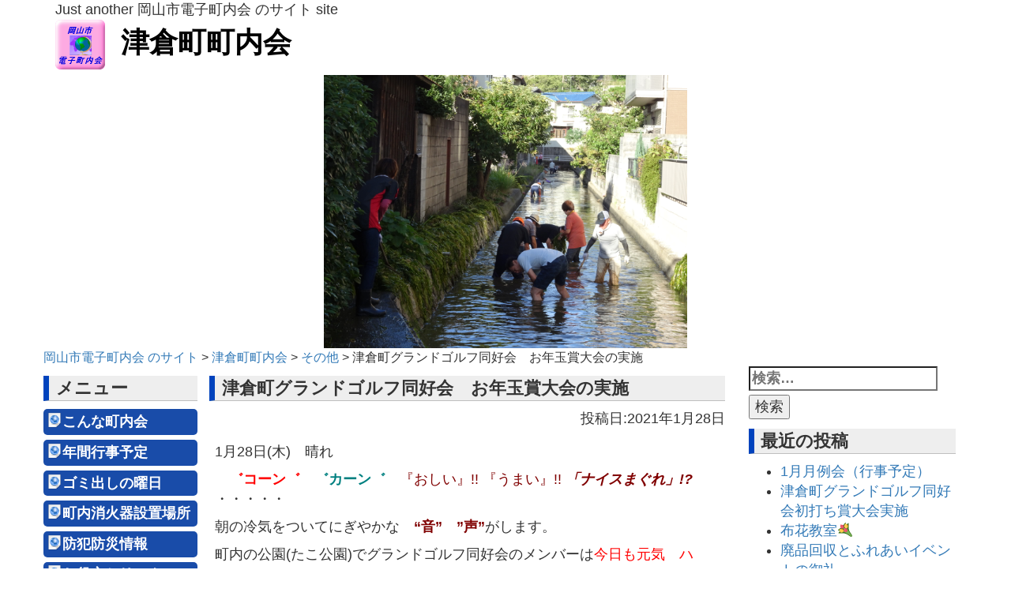

--- FILE ---
content_type: text/html; charset=UTF-8
request_url: https://townweb.e-okayamacity.jp/c-tsukura/2021/01/28/%E6%B4%A5%E5%80%89%E7%94%BA%E3%82%B0%E3%83%A9%E3%83%B3%E3%83%89%E3%82%B4%E3%83%AB%E3%83%95%E5%90%8C%E5%A5%BD%E4%BC%9A%E3%80%80%E3%81%8A%E5%B9%B4%E7%8E%89%E8%B3%9E%E5%A4%A7%E4%BC%9A%E3%81%AE%E5%AE%9F/
body_size: 9822
content:
<!DOCTYPE html>
<html lang="ja">
  <head>
    <meta charset="UTF-8">
    <meta http-equiv="X-UA-Compatible" content="IE=edge">
    <meta name="viewport" content="width=device-width, initial-scale=1">
    <!-- The above 3 meta tags *must* come first in the head; any other head content must come *after* these tags -->
    <meta name="description" content="Just another 岡山市電子町内会 のサイト site">
    <title>津倉町グランドゴルフ同好会　お年玉賞大会の実施 | 津倉町町内会</title>

    <!-- HTML5 shim and Respond.js for IE8 support of HTML5 elements and media queries -->
    <!-- WARNING: Respond.js doesn't work if you view the page via file:// -->
    <!--[if lt IE 9]>
      <script src="https://oss.maxcdn.com/html5shiv/3.7.2/html5shiv.min.js"></script>
      <script src="https://oss.maxcdn.com/respond/1.4.2/respond.min.js"></script>
    <![endif]-->
    <meta name='robots' content='max-image-preview:large' />
<link rel='dns-prefetch' href='//s.w.org' />
<link rel="alternate" type="application/rss+xml" title="津倉町町内会 &raquo; フィード" href="https://townweb.e-okayamacity.jp/c-tsukura/feed/" />
<link rel="alternate" type="application/rss+xml" title="津倉町町内会 &raquo; 津倉町グランドゴルフ同好会　お年玉賞大会の実施 のコメントのフィード" href="https://townweb.e-okayamacity.jp/c-tsukura/2021/01/28/%e6%b4%a5%e5%80%89%e7%94%ba%e3%82%b0%e3%83%a9%e3%83%b3%e3%83%89%e3%82%b4%e3%83%ab%e3%83%95%e5%90%8c%e5%a5%bd%e4%bc%9a%e3%80%80%e3%81%8a%e5%b9%b4%e7%8e%89%e8%b3%9e%e5%a4%a7%e4%bc%9a%e3%81%ae%e5%ae%9f/feed/" />
		<script type="text/javascript">
			window._wpemojiSettings = {"baseUrl":"https:\/\/s.w.org\/images\/core\/emoji\/13.0.1\/72x72\/","ext":".png","svgUrl":"https:\/\/s.w.org\/images\/core\/emoji\/13.0.1\/svg\/","svgExt":".svg","source":{"concatemoji":"https:\/\/townweb.e-okayamacity.jp\/c-tsukura\/wp-includes\/js\/wp-emoji-release.min.js?ver=5.7.11"}};
			!function(e,a,t){var n,r,o,i=a.createElement("canvas"),p=i.getContext&&i.getContext("2d");function s(e,t){var a=String.fromCharCode;p.clearRect(0,0,i.width,i.height),p.fillText(a.apply(this,e),0,0);e=i.toDataURL();return p.clearRect(0,0,i.width,i.height),p.fillText(a.apply(this,t),0,0),e===i.toDataURL()}function c(e){var t=a.createElement("script");t.src=e,t.defer=t.type="text/javascript",a.getElementsByTagName("head")[0].appendChild(t)}for(o=Array("flag","emoji"),t.supports={everything:!0,everythingExceptFlag:!0},r=0;r<o.length;r++)t.supports[o[r]]=function(e){if(!p||!p.fillText)return!1;switch(p.textBaseline="top",p.font="600 32px Arial",e){case"flag":return s([127987,65039,8205,9895,65039],[127987,65039,8203,9895,65039])?!1:!s([55356,56826,55356,56819],[55356,56826,8203,55356,56819])&&!s([55356,57332,56128,56423,56128,56418,56128,56421,56128,56430,56128,56423,56128,56447],[55356,57332,8203,56128,56423,8203,56128,56418,8203,56128,56421,8203,56128,56430,8203,56128,56423,8203,56128,56447]);case"emoji":return!s([55357,56424,8205,55356,57212],[55357,56424,8203,55356,57212])}return!1}(o[r]),t.supports.everything=t.supports.everything&&t.supports[o[r]],"flag"!==o[r]&&(t.supports.everythingExceptFlag=t.supports.everythingExceptFlag&&t.supports[o[r]]);t.supports.everythingExceptFlag=t.supports.everythingExceptFlag&&!t.supports.flag,t.DOMReady=!1,t.readyCallback=function(){t.DOMReady=!0},t.supports.everything||(n=function(){t.readyCallback()},a.addEventListener?(a.addEventListener("DOMContentLoaded",n,!1),e.addEventListener("load",n,!1)):(e.attachEvent("onload",n),a.attachEvent("onreadystatechange",function(){"complete"===a.readyState&&t.readyCallback()})),(n=t.source||{}).concatemoji?c(n.concatemoji):n.wpemoji&&n.twemoji&&(c(n.twemoji),c(n.wpemoji)))}(window,document,window._wpemojiSettings);
		</script>
		<style type="text/css">
img.wp-smiley,
img.emoji {
	display: inline !important;
	border: none !important;
	box-shadow: none !important;
	height: 1em !important;
	width: 1em !important;
	margin: 0 .07em !important;
	vertical-align: -0.1em !important;
	background: none !important;
	padding: 0 !important;
}
</style>
	<link rel='stylesheet' id='wp-block-library-css'  href='https://townweb.e-okayamacity.jp/c-tsukura/wp-includes/css/dist/block-library/style.min.css?ver=5.7.11' type='text/css' media='all' />
<link rel='stylesheet' id='wp-block-library-theme-css'  href='https://townweb.e-okayamacity.jp/c-tsukura/wp-includes/css/dist/block-library/theme.min.css?ver=5.7.11' type='text/css' media='all' />
<link rel='stylesheet' id='ftdc-sidebar2-css-css'  href='https://townweb.e-okayamacity.jp/c-tsukura/wp-content/plugins/ft-gtdc2-expire/ft-dchounai2g.css?ver=5.7.11' type='text/css' media='all' />
<link rel='stylesheet' id='ftdc-sidebar3-css-css'  href='https://townweb.e-okayamacity.jp/c-tsukura/wp-content/plugins/ft-gtdc3-notify/ft-dchounai3g.css?ver=5.7.11' type='text/css' media='all' />
<link rel='stylesheet' id='mainstyle-css'  href='https://townweb.e-okayamacity.jp/c-tsukura/wp-content/themes/d-chounai_1/style.css?ver=5.7.11' type='text/css' media='all' />
<script type='text/javascript' src='https://townweb.e-okayamacity.jp/c-tsukura/wp-includes/js/jquery/jquery.min.js?ver=3.5.1' id='jquery-core-js'></script>
<script type='text/javascript' src='https://townweb.e-okayamacity.jp/c-tsukura/wp-includes/js/jquery/jquery-migrate.min.js?ver=3.3.2' id='jquery-migrate-js'></script>
<link rel="https://api.w.org/" href="https://townweb.e-okayamacity.jp/c-tsukura/wp-json/" /><link rel="alternate" type="application/json" href="https://townweb.e-okayamacity.jp/c-tsukura/wp-json/wp/v2/posts/3868" /><link rel="wlwmanifest" type="application/wlwmanifest+xml" href="https://townweb.e-okayamacity.jp/c-tsukura/wp-includes/wlwmanifest.xml" /> 
<link rel="canonical" href="https://townweb.e-okayamacity.jp/c-tsukura/2021/01/28/%e6%b4%a5%e5%80%89%e7%94%ba%e3%82%b0%e3%83%a9%e3%83%b3%e3%83%89%e3%82%b4%e3%83%ab%e3%83%95%e5%90%8c%e5%a5%bd%e4%bc%9a%e3%80%80%e3%81%8a%e5%b9%b4%e7%8e%89%e8%b3%9e%e5%a4%a7%e4%bc%9a%e3%81%ae%e5%ae%9f/" />
<link rel='shortlink' href='https://townweb.e-okayamacity.jp/c-tsukura/?p=3868' />
<link rel="alternate" type="application/json+oembed" href="https://townweb.e-okayamacity.jp/c-tsukura/wp-json/oembed/1.0/embed?url=https%3A%2F%2Ftownweb.e-okayamacity.jp%2Fc-tsukura%2F2021%2F01%2F28%2F%25e6%25b4%25a5%25e5%2580%2589%25e7%2594%25ba%25e3%2582%25b0%25e3%2583%25a9%25e3%2583%25b3%25e3%2583%2589%25e3%2582%25b4%25e3%2583%25ab%25e3%2583%2595%25e5%2590%258c%25e5%25a5%25bd%25e4%25bc%259a%25e3%2580%2580%25e3%2581%258a%25e5%25b9%25b4%25e7%258e%2589%25e8%25b3%259e%25e5%25a4%25a7%25e4%25bc%259a%25e3%2581%25ae%25e5%25ae%259f%2F" />
<link rel="alternate" type="text/xml+oembed" href="https://townweb.e-okayamacity.jp/c-tsukura/wp-json/oembed/1.0/embed?url=https%3A%2F%2Ftownweb.e-okayamacity.jp%2Fc-tsukura%2F2021%2F01%2F28%2F%25e6%25b4%25a5%25e5%2580%2589%25e7%2594%25ba%25e3%2582%25b0%25e3%2583%25a9%25e3%2583%25b3%25e3%2583%2589%25e3%2582%25b4%25e3%2583%25ab%25e3%2583%2595%25e5%2590%258c%25e5%25a5%25bd%25e4%25bc%259a%25e3%2580%2580%25e3%2581%258a%25e5%25b9%25b4%25e7%258e%2589%25e8%25b3%259e%25e5%25a4%25a7%25e4%25bc%259a%25e3%2581%25ae%25e5%25ae%259f%2F&#038;format=xml" />
<meta property="og:title" content="津倉町グランドゴルフ同好会　お年玉賞大会の実施">
<meta property="og:type" content="article">
<meta property="og:url" content="
https://townweb.e-okayamacity.jp/c-tsukura/2021/01/28/%e6%b4%a5%e5%80%89%e7%94%ba%e3%82%b0%e3%83%a9%e3%83%b3%e3%83%89%e3%82%b4%e3%83%ab%e3%83%95%e5%90%8c%e5%a5%bd%e4%bc%9a%e3%80%80%e3%81%8a%e5%b9%b4%e7%8e%89%e8%b3%9e%e5%a4%a7%e4%bc%9a%e3%81%ae%e5%ae%9f/">
<meta property="og:description" content="1月28日(木)　晴れ 　゛コーン゛　゛カーン゛　『おしい』!! 『うまい』!! 「ナイスまぐれ」!? ・・・・・ 朝の冷気をついてにぎやかな　&#8220;音&#8221;　&#8221;声&#8221;がします。 町 [&hellip;]"><meta property="og:image" content="https://townweb.e-okayamacity.jp/c-tsukura/wp-content/themes/d-chounai_2/img/denshichounaikai.PNG"><style type="text/css">
.bxslider img { width: 36%!important; display: block; margin: 0 auto;}</style>
	  </head>
  <body class="post-template-default single single-post postid-3868 single-format-standard wp-embed-responsive">
          <header id="header">
        <div class="container">
        <p class="header_text">
          Just another 岡山市電子町内会 のサイト site        </p>
       </div>
        <div id="titleArea" class="hidden-xs">
          <div class="container">
            <div class="row">
              <h1 class="site-title col-sm-12"><a href="https://townweb.e-okayamacity.jp/c-tsukura/"><img src="https://townweb.e-okayamacity.jp/c-tsukura/wp-content/themes/d-chounai_2/img/d_logo.png" alt="岡山市電子町内会">津倉町町内会</a></h1>
            </div>
          </div>
        </div>
        <div class="container">
          <nav class="mnav navbar navbar-default navbar-fixed-top visible-xs">
            <!-- Brand and toggle get grouped for better mobile display -->
            <div class="navbar-header">
              <button id="menuBtn1" type="button" class="navbar-toggle">
                メニュー
              </button>
              <h1><a class="navbar-brand" href="https://townweb.e-okayamacity.jp/c-tsukura/">津倉町町内会</a></h1>
            </div>

            <div id="mMenu" class="collapse navbar-collapse">
              <ul id="menu-%e6%b4%a5%e5%80%89%e7%94%ba%e9%9b%bb%e5%ad%90%e7%94%ba%e5%86%85%e4%bc%9a%e3%83%a1%e3%82%a4%e3%83%b3%e3%83%a1%e3%83%8b%e3%83%a5%e3%83%bc" class="menu"><li id="menu-item-33" class="menu-item menu-item-type-post_type menu-item-object-page menu-item-33"><a href="https://townweb.e-okayamacity.jp/c-tsukura/%e3%81%93%e3%82%93%e3%81%aa%e7%94%ba%e5%86%85%e4%bc%9a/">こんな町内会</a></li>
<li id="menu-item-5075" class="menu-item menu-item-type-post_type menu-item-object-page menu-item-5075"><a href="https://townweb.e-okayamacity.jp/c-tsukura/2023%e5%b9%b4%e5%ba%a6%e3%80%80%e6%b4%a5%e5%80%89%e7%94%ba/">年間行事予定</a></li>
<li id="menu-item-7041" class="menu-item menu-item-type-post_type menu-item-object-page menu-item-7041"><a href="https://townweb.e-okayamacity.jp/c-tsukura/%e3%82%b4%e3%83%9f%e5%87%ba%e3%81%97%e3%81%ae%e6%9b%9c%e6%97%a5/">ゴミ出しの曜日</a></li>
<li id="menu-item-6830" class="menu-item menu-item-type-post_type menu-item-object-page menu-item-6830"><a href="https://townweb.e-okayamacity.jp/c-tsukura/%e7%94%ba%e5%86%85%e6%b6%88%e7%81%ab%e5%99%a8%e8%a8%ad%e7%bd%ae%e5%a0%b4%e6%89%80/">町内消火器設置場所</a></li>
<li id="menu-item-152" class="menu-item menu-item-type-post_type menu-item-object-page menu-item-152"><a href="https://townweb.e-okayamacity.jp/c-tsukura/%e9%98%b2%e7%8a%af%e9%98%b2%e7%81%bd%e6%83%85%e5%a0%b1/">防犯防災情報</a></li>
<li id="menu-item-154" class="menu-item menu-item-type-post_type menu-item-object-page menu-item-154"><a href="https://townweb.e-okayamacity.jp/c-tsukura/%e3%81%8a%e5%bd%b9%e7%ab%8b%e3%81%a1%e3%83%aa%e3%83%b3%e3%82%af/">お役立ちリンク</a></li>
<li id="menu-item-7385" class="menu-item menu-item-type-post_type menu-item-object-page menu-item-has-children menu-item-7385"><a href="https://townweb.e-okayamacity.jp/c-tsukura/%e6%b4%a5%e5%80%89%e7%94%ba%e5%a4%89%e9%81%b7%e5%8f%b2%ef%bc%88%e5%b9%b3%e6%88%9025%e5%b9%b4%e4%bd%9c%e6%88%90%ef%bc%89/">津倉町変遷史</a>
<ul class="sub-menu">
	<li id="menu-item-153" class="menu-item menu-item-type-post_type menu-item-object-page menu-item-153"><a href="https://townweb.e-okayamacity.jp/c-tsukura/%e9%98%b2%e7%8a%af%e9%98%b2%e7%81%bd%e6%83%85%e5%a0%b1/%e7%94%ba%e5%86%85%e3%83%9e%e3%83%83%e3%83%97/">津倉町内マップ</a></li>
	<li id="menu-item-155" class="menu-item menu-item-type-post_type menu-item-object-page menu-item-has-children menu-item-155"><a href="https://townweb.e-okayamacity.jp/c-tsukura/%e3%82%a4%e3%83%99%e3%83%b3%e3%83%88%e6%b4%bb%e5%8b%95/">イベント活動</a>
	<ul class="sub-menu">
		<li id="menu-item-34" class="menu-item menu-item-type-post_type menu-item-object-page menu-item-34"><a href="https://townweb.e-okayamacity.jp/c-tsukura/%e3%81%93%e3%82%93%e3%81%aa%e7%94%ba%e5%86%85%e4%bc%9a/%e5%8f%a4%e6%96%87%e6%9b%b8%e3%81%ab%e8%a6%8b%e3%81%88%e3%82%8b%e3%80%8c%e6%b4%a5%e5%80%89%e7%94%ba%e3%80%8d%e3%81%ae%e5%a7%bf/">古文書に見える「津倉町」の姿</a></li>
		<li id="menu-item-162" class="menu-item menu-item-type-post_type menu-item-object-page menu-item-162"><a href="https://townweb.e-okayamacity.jp/c-tsukura/%e3%82%a4%e3%83%99%e3%83%b3%e3%83%88%e6%b4%bb%e5%8b%95/%e7%b7%8f%e5%8b%99%e9%83%a8/">総務部</a></li>
		<li id="menu-item-160" class="menu-item menu-item-type-post_type menu-item-object-page menu-item-160"><a href="https://townweb.e-okayamacity.jp/c-tsukura/%e3%82%a4%e3%83%99%e3%83%b3%e3%83%88%e6%b4%bb%e5%8b%95/%e6%96%87%e5%8c%96%e9%83%a8/">文化部　秋祭りの模様 その2</a></li>
		<li id="menu-item-158" class="menu-item menu-item-type-post_type menu-item-object-page menu-item-158"><a href="https://townweb.e-okayamacity.jp/c-tsukura/%e3%82%a4%e3%83%99%e3%83%b3%e3%83%88%e6%b4%bb%e5%8b%95/%e4%bd%93%e8%82%b2%e9%83%a8/">体育部</a></li>
		<li id="menu-item-167" class="menu-item menu-item-type-post_type menu-item-object-page menu-item-167"><a href="https://townweb.e-okayamacity.jp/c-tsukura/%e3%82%a4%e3%83%99%e3%83%b3%e3%83%88%e6%b4%bb%e5%8b%95/%e9%9d%92%e5%b0%91%e5%b9%b4%e9%83%a8/">青少年部</a></li>
		<li id="menu-item-161" class="menu-item menu-item-type-post_type menu-item-object-page menu-item-161"><a href="https://townweb.e-okayamacity.jp/c-tsukura/%e3%82%a4%e3%83%99%e3%83%b3%e3%83%88%e6%b4%bb%e5%8b%95/%e7%a6%8f%e7%a5%89%e9%83%a8/">福祉部</a></li>
		<li id="menu-item-165" class="menu-item menu-item-type-post_type menu-item-object-page menu-item-165"><a href="https://townweb.e-okayamacity.jp/c-tsukura/%e3%82%a4%e3%83%99%e3%83%b3%e3%83%88%e6%b4%bb%e5%8b%95/%e9%98%b2%e7%8a%af%e9%83%a8/">防犯部</a></li>
		<li id="menu-item-163" class="menu-item menu-item-type-post_type menu-item-object-page menu-item-163"><a href="https://townweb.e-okayamacity.jp/c-tsukura/%e3%82%a4%e3%83%99%e3%83%b3%e3%83%88%e6%b4%bb%e5%8b%95/%e8%a1%9b%e7%94%9f%e9%83%a8/">衛生部</a></li>
		<li id="menu-item-166" class="menu-item menu-item-type-post_type menu-item-object-page menu-item-166"><a href="https://townweb.e-okayamacity.jp/c-tsukura/%e3%82%a4%e3%83%99%e3%83%b3%e3%83%88%e6%b4%bb%e5%8b%95/%e9%9b%bb%e5%ad%90%e6%83%85%e5%a0%b1%e9%83%a8/">電子情報部</a></li>
		<li id="menu-item-159" class="menu-item menu-item-type-post_type menu-item-object-page menu-item-159"><a href="https://townweb.e-okayamacity.jp/c-tsukura/%e3%82%a4%e3%83%99%e3%83%b3%e3%83%88%e6%b4%bb%e5%8b%95/%e5%ad%90%e3%81%a9%e3%82%82%e4%bc%9a/">子ども会</a></li>
		<li id="menu-item-164" class="menu-item menu-item-type-post_type menu-item-object-page menu-item-164"><a href="https://townweb.e-okayamacity.jp/c-tsukura/%e3%82%a4%e3%83%99%e3%83%b3%e3%83%88%e6%b4%bb%e5%8b%95/%e9%95%b7%e5%af%bf%e4%bc%9a/">長寿会</a></li>
		<li id="menu-item-157" class="menu-item menu-item-type-post_type menu-item-object-page menu-item-157"><a href="https://townweb.e-okayamacity.jp/c-tsukura/%e3%82%a4%e3%83%99%e3%83%b3%e3%83%88%e6%b4%bb%e5%8b%95/%e5%ad%90%e4%be%9b%e4%bc%9a/">わいわいESD</a></li>
		<li id="menu-item-156" class="menu-item menu-item-type-post_type menu-item-object-page menu-item-156"><a href="https://townweb.e-okayamacity.jp/c-tsukura/%e3%82%a4%e3%83%99%e3%83%b3%e3%83%88%e6%b4%bb%e5%8b%95/%e3%82%b0%e3%83%a9%e3%82%a6%e3%83%b3%e3%83%89%e3%82%b4%e3%83%ab%e3%83%95/">グラウンドゴルフ</a></li>
		<li id="menu-item-176" class="menu-item menu-item-type-post_type menu-item-object-page menu-item-has-children menu-item-176"><a href="https://townweb.e-okayamacity.jp/c-tsukura/%e3%82%ae%e3%83%a3%e3%83%a9%e3%83%aa%e3%83%bc/">ギャラリー</a>
		<ul class="sub-menu">
			<li id="menu-item-219" class="menu-item menu-item-type-custom menu-item-object-custom menu-item-219"><a href="https://townweb.e-okayamacity.jp/c-tsukura/2017/01/08/%e4%bb%8a%e9%80%b1%e3%81%ae%e3%81%a4%e3%81%90%e3%82%89%e3%81%ae%e9%a1%94/">今週の「つぐらの顔」</a></li>
			<li id="menu-item-177" class="menu-item menu-item-type-post_type menu-item-object-page menu-item-177"><a href="https://townweb.e-okayamacity.jp/c-tsukura/%e3%82%ae%e3%83%a3%e3%83%a9%e3%83%aa%e3%83%bc/%e6%95%a3%e6%ad%a9%e9%81%93/">散歩道</a></li>
		</ul>
</li>
	</ul>
</li>
</ul>
</li>
<li id="menu-item-7688" class="menu-item menu-item-type-post_type menu-item-object-page menu-item-7688"><a href="https://townweb.e-okayamacity.jp/c-tsukura/%e9%9d%92%e5%b0%91%e5%b9%b4%e9%83%a8%e7%ab%8b%e3%81%a1%e4%b8%8a%e3%81%92%e5%a7%94%e5%93%a1%e4%bc%9a/">青少年部立ち上げ委員会</a></li>
</ul>            </div><!-- /.navbar-collapse -->
        </nav>
      </div>
      <div id="header-img">
        <div id="slide" class="col-xs-12">
            <ul class="bxslider"><li><img src="https://townweb.e-okayamacity.jp/c-tsukura/wp-content/uploads/sites/66/2018/10/DSC02428.jpg" alt="" /></li><li><img src="https://townweb.e-okayamacity.jp/c-tsukura/wp-content/uploads/sites/66/2018/10/DSCF2718-1.jpg" alt="" /></li><li><img src="https://townweb.e-okayamacity.jp/c-tsukura/wp-content/uploads/sites/66/2019/03/P1030875.jpg" alt="" /></li><li><img src="https://townweb.e-okayamacity.jp/c-tsukura/wp-content/uploads/sites/66/2019/05/P1030950.jpg" alt="" /></li><li><img src="https://townweb.e-okayamacity.jp/c-tsukura/wp-content/uploads/sites/66/2019/06/DSC_0021.jpg" alt="" /></li><li><img src="https://townweb.e-okayamacity.jp/c-tsukura/wp-content/uploads/sites/66/2019/09/DSCF3833-2.jpg" alt="" /></li><li><img src="https://townweb.e-okayamacity.jp/c-tsukura/wp-content/uploads/sites/66/2019/11/b92fe4b02e522c79c8c155d5792b9c61.jpg" alt="" /></li><li><img src="https://townweb.e-okayamacity.jp/c-tsukura/wp-content/uploads/sites/66/2020/01/a9e6977e81b3ddbf32a836086ac9c24d-scaled.jpg" alt="" /></li><li><img src="https://townweb.e-okayamacity.jp/c-tsukura/wp-content/uploads/sites/66/2020/04/56887621e4ac4b64b10d8dd49d69423f.jpg" alt="" /></li><li><img src="https://townweb.e-okayamacity.jp/c-tsukura/wp-content/uploads/sites/66/2020/07/7-12-2.jpg" alt="" /></li><li><img src="https://townweb.e-okayamacity.jp/c-tsukura/wp-content/uploads/sites/66/2020/08/7-7-scaled.jpg" alt="" /></li><li><img src="https://townweb.e-okayamacity.jp/c-tsukura/wp-content/uploads/sites/66/2021/07/7-7-scaled.jpg" alt="" /></li><li><img src="https://townweb.e-okayamacity.jp/c-tsukura/wp-content/uploads/sites/66/2021/11/w1000-2-scaled.jpg" alt="" /></li><li><img src="https://townweb.e-okayamacity.jp/c-tsukura/wp-content/uploads/sites/66/2023/08/8-6.jpg" alt="" /></li><li><img src="https://townweb.e-okayamacity.jp/c-tsukura/wp-content/uploads/sites/66/2023/09/0b5623a092b404e8e3762220ad42b3d2.jpg" alt="" /></li><li><img src="https://townweb.e-okayamacity.jp/c-tsukura/wp-content/uploads/sites/66/2023/10/7a9ed252d7a53c7968629dcefbc2aeb1.jpg" alt="" /></li><li><img src="https://townweb.e-okayamacity.jp/c-tsukura/wp-content/uploads/sites/66/2023/11/DSCF9613.jpg" alt="" /></li><li><img src="https://townweb.e-okayamacity.jp/c-tsukura/wp-content/uploads/sites/66/2023/11/5295a310385bf1943660031468220dc5.jpg" alt="" /></li><li><img src="https://townweb.e-okayamacity.jp/c-tsukura/wp-content/uploads/sites/66/2023/11/21ac08602069732021a16f4a902ba41e.jpg" alt="" /></li><li><img src="https://townweb.e-okayamacity.jp/c-tsukura/wp-content/uploads/sites/66/2024/11/IMG_5316-scaled.jpeg" alt="" /></li><li><img src="https://townweb.e-okayamacity.jp/c-tsukura/wp-content/uploads/sites/66/2024/11/IMG_5353-scaled.jpeg" alt="" /></li><li><img src="https://townweb.e-okayamacity.jp/c-tsukura/wp-content/uploads/sites/66/2024/11/IMG_5377-scaled.jpeg" alt="" /></li></ul>           </div>
         </div>
       </header>
      <div id="main">
        <div class="container">
          <div class="row">
            <div id="breadcrumb">
            <!-- Breadcrumb NavXT 7.3.0 -->
<span property="itemListElement" typeof="ListItem"><a property="item" typeof="WebPage" title="岡山市電子町内会 のサイトへ移動する" href="https://townweb.e-okayamacity.jp" class="main-home" ><span property="name">岡山市電子町内会 のサイト</span></a><meta property="position" content="1"></span> &gt; <span property="itemListElement" typeof="ListItem"><a property="item" typeof="WebPage" title="津倉町町内会へ移動する" href="https://townweb.e-okayamacity.jp/c-tsukura" class="home" ><span property="name">津倉町町内会</span></a><meta property="position" content="2"></span> &gt; <span property="itemListElement" typeof="ListItem"><a property="item" typeof="WebPage" title="Go to the その他 カテゴリー archives." href="https://townweb.e-okayamacity.jp/c-tsukura/category/%e3%81%9d%e3%81%ae%e4%bb%96/" class="taxonomy category" ><span property="name">その他</span></a><meta property="position" content="3"></span> &gt; <span property="itemListElement" typeof="ListItem"><span property="name" class="post post-post current-item">津倉町グランドゴルフ同好会　お年玉賞大会の実施</span><meta property="url" content="https://townweb.e-okayamacity.jp/c-tsukura/2021/01/28/%e6%b4%a5%e5%80%89%e7%94%ba%e3%82%b0%e3%83%a9%e3%83%b3%e3%83%89%e3%82%b4%e3%83%ab%e3%83%95%e5%90%8c%e5%a5%bd%e4%bc%9a%e3%80%80%e3%81%8a%e5%b9%b4%e7%8e%89%e8%b3%9e%e5%a4%a7%e4%bc%9a%e3%81%ae%e5%ae%9f/"><meta property="position" content="4"></span>            </div>
              <nav id="gnav" class="col-sm-2 hidden-xs">
                <h2>メニュー</h2>
                <ul id="menu-%e6%b4%a5%e5%80%89%e7%94%ba%e9%9b%bb%e5%ad%90%e7%94%ba%e5%86%85%e4%bc%9a%e3%83%a1%e3%82%a4%e3%83%b3%e3%83%a1%e3%83%8b%e3%83%a5%e3%83%bc-1" class="menu"><li class="menu-item menu-item-type-post_type menu-item-object-page menu-item-33"><a href="https://townweb.e-okayamacity.jp/c-tsukura/%e3%81%93%e3%82%93%e3%81%aa%e7%94%ba%e5%86%85%e4%bc%9a/">こんな町内会</a></li>
<li class="menu-item menu-item-type-post_type menu-item-object-page menu-item-5075"><a href="https://townweb.e-okayamacity.jp/c-tsukura/2023%e5%b9%b4%e5%ba%a6%e3%80%80%e6%b4%a5%e5%80%89%e7%94%ba/">年間行事予定</a></li>
<li class="menu-item menu-item-type-post_type menu-item-object-page menu-item-7041"><a href="https://townweb.e-okayamacity.jp/c-tsukura/%e3%82%b4%e3%83%9f%e5%87%ba%e3%81%97%e3%81%ae%e6%9b%9c%e6%97%a5/">ゴミ出しの曜日</a></li>
<li class="menu-item menu-item-type-post_type menu-item-object-page menu-item-6830"><a href="https://townweb.e-okayamacity.jp/c-tsukura/%e7%94%ba%e5%86%85%e6%b6%88%e7%81%ab%e5%99%a8%e8%a8%ad%e7%bd%ae%e5%a0%b4%e6%89%80/">町内消火器設置場所</a></li>
<li class="menu-item menu-item-type-post_type menu-item-object-page menu-item-152"><a href="https://townweb.e-okayamacity.jp/c-tsukura/%e9%98%b2%e7%8a%af%e9%98%b2%e7%81%bd%e6%83%85%e5%a0%b1/">防犯防災情報</a></li>
<li class="menu-item menu-item-type-post_type menu-item-object-page menu-item-154"><a href="https://townweb.e-okayamacity.jp/c-tsukura/%e3%81%8a%e5%bd%b9%e7%ab%8b%e3%81%a1%e3%83%aa%e3%83%b3%e3%82%af/">お役立ちリンク</a></li>
<li class="menu-item menu-item-type-post_type menu-item-object-page menu-item-has-children menu-item-7385"><a href="https://townweb.e-okayamacity.jp/c-tsukura/%e6%b4%a5%e5%80%89%e7%94%ba%e5%a4%89%e9%81%b7%e5%8f%b2%ef%bc%88%e5%b9%b3%e6%88%9025%e5%b9%b4%e4%bd%9c%e6%88%90%ef%bc%89/">津倉町変遷史</a>
<ul class="sub-menu">
	<li class="menu-item menu-item-type-post_type menu-item-object-page menu-item-153"><a href="https://townweb.e-okayamacity.jp/c-tsukura/%e9%98%b2%e7%8a%af%e9%98%b2%e7%81%bd%e6%83%85%e5%a0%b1/%e7%94%ba%e5%86%85%e3%83%9e%e3%83%83%e3%83%97/">津倉町内マップ</a></li>
	<li class="menu-item menu-item-type-post_type menu-item-object-page menu-item-has-children menu-item-155"><a href="https://townweb.e-okayamacity.jp/c-tsukura/%e3%82%a4%e3%83%99%e3%83%b3%e3%83%88%e6%b4%bb%e5%8b%95/">イベント活動</a>
	<ul class="sub-menu">
		<li class="menu-item menu-item-type-post_type menu-item-object-page menu-item-34"><a href="https://townweb.e-okayamacity.jp/c-tsukura/%e3%81%93%e3%82%93%e3%81%aa%e7%94%ba%e5%86%85%e4%bc%9a/%e5%8f%a4%e6%96%87%e6%9b%b8%e3%81%ab%e8%a6%8b%e3%81%88%e3%82%8b%e3%80%8c%e6%b4%a5%e5%80%89%e7%94%ba%e3%80%8d%e3%81%ae%e5%a7%bf/">古文書に見える「津倉町」の姿</a></li>
		<li class="menu-item menu-item-type-post_type menu-item-object-page menu-item-162"><a href="https://townweb.e-okayamacity.jp/c-tsukura/%e3%82%a4%e3%83%99%e3%83%b3%e3%83%88%e6%b4%bb%e5%8b%95/%e7%b7%8f%e5%8b%99%e9%83%a8/">総務部</a></li>
		<li class="menu-item menu-item-type-post_type menu-item-object-page menu-item-160"><a href="https://townweb.e-okayamacity.jp/c-tsukura/%e3%82%a4%e3%83%99%e3%83%b3%e3%83%88%e6%b4%bb%e5%8b%95/%e6%96%87%e5%8c%96%e9%83%a8/">文化部　秋祭りの模様 その2</a></li>
		<li class="menu-item menu-item-type-post_type menu-item-object-page menu-item-158"><a href="https://townweb.e-okayamacity.jp/c-tsukura/%e3%82%a4%e3%83%99%e3%83%b3%e3%83%88%e6%b4%bb%e5%8b%95/%e4%bd%93%e8%82%b2%e9%83%a8/">体育部</a></li>
		<li class="menu-item menu-item-type-post_type menu-item-object-page menu-item-167"><a href="https://townweb.e-okayamacity.jp/c-tsukura/%e3%82%a4%e3%83%99%e3%83%b3%e3%83%88%e6%b4%bb%e5%8b%95/%e9%9d%92%e5%b0%91%e5%b9%b4%e9%83%a8/">青少年部</a></li>
		<li class="menu-item menu-item-type-post_type menu-item-object-page menu-item-161"><a href="https://townweb.e-okayamacity.jp/c-tsukura/%e3%82%a4%e3%83%99%e3%83%b3%e3%83%88%e6%b4%bb%e5%8b%95/%e7%a6%8f%e7%a5%89%e9%83%a8/">福祉部</a></li>
		<li class="menu-item menu-item-type-post_type menu-item-object-page menu-item-165"><a href="https://townweb.e-okayamacity.jp/c-tsukura/%e3%82%a4%e3%83%99%e3%83%b3%e3%83%88%e6%b4%bb%e5%8b%95/%e9%98%b2%e7%8a%af%e9%83%a8/">防犯部</a></li>
		<li class="menu-item menu-item-type-post_type menu-item-object-page menu-item-163"><a href="https://townweb.e-okayamacity.jp/c-tsukura/%e3%82%a4%e3%83%99%e3%83%b3%e3%83%88%e6%b4%bb%e5%8b%95/%e8%a1%9b%e7%94%9f%e9%83%a8/">衛生部</a></li>
		<li class="menu-item menu-item-type-post_type menu-item-object-page menu-item-166"><a href="https://townweb.e-okayamacity.jp/c-tsukura/%e3%82%a4%e3%83%99%e3%83%b3%e3%83%88%e6%b4%bb%e5%8b%95/%e9%9b%bb%e5%ad%90%e6%83%85%e5%a0%b1%e9%83%a8/">電子情報部</a></li>
		<li class="menu-item menu-item-type-post_type menu-item-object-page menu-item-159"><a href="https://townweb.e-okayamacity.jp/c-tsukura/%e3%82%a4%e3%83%99%e3%83%b3%e3%83%88%e6%b4%bb%e5%8b%95/%e5%ad%90%e3%81%a9%e3%82%82%e4%bc%9a/">子ども会</a></li>
		<li class="menu-item menu-item-type-post_type menu-item-object-page menu-item-164"><a href="https://townweb.e-okayamacity.jp/c-tsukura/%e3%82%a4%e3%83%99%e3%83%b3%e3%83%88%e6%b4%bb%e5%8b%95/%e9%95%b7%e5%af%bf%e4%bc%9a/">長寿会</a></li>
		<li class="menu-item menu-item-type-post_type menu-item-object-page menu-item-157"><a href="https://townweb.e-okayamacity.jp/c-tsukura/%e3%82%a4%e3%83%99%e3%83%b3%e3%83%88%e6%b4%bb%e5%8b%95/%e5%ad%90%e4%be%9b%e4%bc%9a/">わいわいESD</a></li>
		<li class="menu-item menu-item-type-post_type menu-item-object-page menu-item-156"><a href="https://townweb.e-okayamacity.jp/c-tsukura/%e3%82%a4%e3%83%99%e3%83%b3%e3%83%88%e6%b4%bb%e5%8b%95/%e3%82%b0%e3%83%a9%e3%82%a6%e3%83%b3%e3%83%89%e3%82%b4%e3%83%ab%e3%83%95/">グラウンドゴルフ</a></li>
		<li class="menu-item menu-item-type-post_type menu-item-object-page menu-item-has-children menu-item-176"><a href="https://townweb.e-okayamacity.jp/c-tsukura/%e3%82%ae%e3%83%a3%e3%83%a9%e3%83%aa%e3%83%bc/">ギャラリー</a>
		<ul class="sub-menu">
			<li class="menu-item menu-item-type-custom menu-item-object-custom menu-item-219"><a href="https://townweb.e-okayamacity.jp/c-tsukura/2017/01/08/%e4%bb%8a%e9%80%b1%e3%81%ae%e3%81%a4%e3%81%90%e3%82%89%e3%81%ae%e9%a1%94/">今週の「つぐらの顔」</a></li>
			<li class="menu-item menu-item-type-post_type menu-item-object-page menu-item-177"><a href="https://townweb.e-okayamacity.jp/c-tsukura/%e3%82%ae%e3%83%a3%e3%83%a9%e3%83%aa%e3%83%bc/%e6%95%a3%e6%ad%a9%e9%81%93/">散歩道</a></li>
		</ul>
</li>
	</ul>
</li>
</ul>
</li>
<li class="menu-item menu-item-type-post_type menu-item-object-page menu-item-7688"><a href="https://townweb.e-okayamacity.jp/c-tsukura/%e9%9d%92%e5%b0%91%e5%b9%b4%e9%83%a8%e7%ab%8b%e3%81%a1%e4%b8%8a%e3%81%92%e5%a7%94%e5%93%a1%e4%bc%9a/">青少年部立ち上げ委員会</a></li>
</ul>              </nav>
            <div class="col-xs-12 col-sm-7">
                <article>
          <div class="article">
            <header>
              <h2 class="article-title">津倉町グランドゴルフ同好会　お年玉賞大会の実施</h2>
              <p class="text-right">投稿日:2021年1月28日</p>
            </header>
            <div class="content clearfix">
              <p>1月28日(木)　晴れ</p>
<p><strong>　<span style="color: #ff0000">゛コーン゛</span>　<span style="color: #008080">゛カーン゛</span>　</strong><span style="color: #800000">『おしい』!! 『うまい』!! <em><strong>「ナイスまぐれ」!?</strong></em></span> ・・・・・</p>
<p>朝の冷気をついてにぎやかな<strong>　<span style="color: #800000">&#8220;音&#8221;　&#8221;声&#8221;</span></strong>がします。</p>
<p>町内の公園(たこ公園)でグランドゴルフ同好会のメンバーは<span style="color: #ff0000">今日も元気　ハツ　ラツ・・・</span></p>
<p>月に一度の大会とあって　意気込みを感じます。</p>
<p>グランドの地ならしや石ころ拾いと　久しぶりの雨の影響もあり <span style="color: #0000ff">コンデションはベスト　!!</span></p>
<p>多くのホールインワンで嬉しい顔が見られました。</p>
<p>３ゲームの結果は次のとおりです。　　　　　　(若佐記)</p>
<p>優　勝　　　植田　一豊　　52打　　ホールインワン　3</p>
<p>２　位　　　谷口　陽之　　52打　　ホールインワン　2</p>
<p>３　位　　　次田　竛子　　55打　　ホールインワン　1</p>
<p><img loading="lazy" class="alignnone size-medium wp-image-3870" src="https://townweb.e-okayamacity.jp/c-tsukura/wp-content/uploads/sites/66/2021/01/CIMG1193-300x225.jpg" alt="" width="300" height="225" srcset="https://townweb.e-okayamacity.jp/c-tsukura/wp-content/uploads/sites/66/2021/01/CIMG1193-300x225.jpg 300w, https://townweb.e-okayamacity.jp/c-tsukura/wp-content/uploads/sites/66/2021/01/CIMG1193-1024x768.jpg 1024w, https://townweb.e-okayamacity.jp/c-tsukura/wp-content/uploads/sites/66/2021/01/CIMG1193-768x576.jpg 768w, https://townweb.e-okayamacity.jp/c-tsukura/wp-content/uploads/sites/66/2021/01/CIMG1193.jpg 1280w" sizes="(max-width: 300px) 100vw, 300px" /> <img loading="lazy" class="alignnone size-medium wp-image-3871" src="https://townweb.e-okayamacity.jp/c-tsukura/wp-content/uploads/sites/66/2021/01/CIMG1194-300x225.jpg" alt="" width="300" height="225" srcset="https://townweb.e-okayamacity.jp/c-tsukura/wp-content/uploads/sites/66/2021/01/CIMG1194-300x225.jpg 300w, https://townweb.e-okayamacity.jp/c-tsukura/wp-content/uploads/sites/66/2021/01/CIMG1194-1024x768.jpg 1024w, https://townweb.e-okayamacity.jp/c-tsukura/wp-content/uploads/sites/66/2021/01/CIMG1194-768x576.jpg 768w, https://townweb.e-okayamacity.jp/c-tsukura/wp-content/uploads/sites/66/2021/01/CIMG1194.jpg 1280w" sizes="(max-width: 300px) 100vw, 300px" />喜びの植田さん</p>
<p>&nbsp;</p>
<p>&nbsp;</p>
<p>&nbsp;</p>
<p>&nbsp;</p>
<p>&nbsp;</p>
              <p class="categories text-right">カテゴリー:<a href="https://townweb.e-okayamacity.jp/c-tsukura/category/%e3%81%9d%e3%81%ae%e4%bb%96/" rel="category tag">その他</a></p>
            </div>  
          </div>
        </article>
          <div class="post-link row">
    <p class="col-xs-6"><a href="https://townweb.e-okayamacity.jp/c-tsukura/2021/01/06/%e6%b4%a5%e5%80%89%e7%94%ba%ef%bd%87%e3%83%bb%ef%bd%87%e5%90%8c%e5%a5%bd%e4%bc%9a%e3%80%80%e5%88%9d%e6%89%93%e3%81%a1%e5%a4%a7%e4%bc%9a/" rel="prev">前の記事</a></p>
    <p class="text-right col-xs-6"><a href="https://townweb.e-okayamacity.jp/c-tsukura/2021/02/06/%e5%ad%90%e3%81%a9%e3%82%82%e4%bc%9a%e3%80%80%e8%b3%87%e6%ba%90%e5%9b%9e%e5%8f%8e-2/" rel="next">次の記事</a></p>
  </div>
  <div class="hidden" id="ftdc12_cat" data-slug="%e3%81%9d%e3%81%ae%e4%bb%96" data-name="その他"></div></div>
<!--sidebar-->
  <div id="sidebar" class="col-xs-12 col-sm-3">
    <aside>
      <div class="widget"><form role="search" method="get" class="search-form" action="https://townweb.e-okayamacity.jp/c-tsukura/">
				<label>
					<span class="screen-reader-text">検索:</span>
					<input type="search" class="search-field" placeholder="検索&hellip;" value="" name="s" />
				</label>
				<input type="submit" class="search-submit" value="検索" />
			</form></div>
		<div class="widget">
		<h2 class="widget-title">最近の投稿</h2>
		<ul>
											<li>
					<a href="https://townweb.e-okayamacity.jp/c-tsukura/2026/01/11/1%e6%9c%88%e6%9c%88%e4%be%8b%e4%bc%9a%ef%bc%88%e8%a1%8c%e4%ba%8b%e4%ba%88%e5%ae%9a%ef%bc%89-2/">1月月例会（行事予定）</a>
									</li>
											<li>
					<a href="https://townweb.e-okayamacity.jp/c-tsukura/2026/01/06/%e6%b4%a5%e5%80%89%e7%94%ba%e3%82%b0%e3%83%a9%e3%83%b3%e3%83%89%e3%82%b4%e3%83%ab%e3%83%95%e5%90%8c%e5%a5%bd%e4%bc%9a%e5%88%9d%e6%89%93%e3%81%a1%e8%b3%9e%e5%a4%a7%e4%bc%9a%e5%ae%9f%e6%96%bd/">津倉町グランドゴルフ同好会初打ち賞大会実施</a>
									</li>
											<li>
					<a href="https://townweb.e-okayamacity.jp/c-tsukura/2026/01/01/%e5%b8%83%e8%8a%b1%e6%95%99%e5%ae%a4%f0%9f%92%90/">布花教室💐</a>
									</li>
											<li>
					<a href="https://townweb.e-okayamacity.jp/c-tsukura/2025/12/07/%e8%b3%87%e6%ba%90%e5%9b%9e%e5%8f%8e%e3%81%a8%e3%81%b5%e3%82%8c%e3%81%82%e3%81%84%e3%82%a4%e3%83%99%e3%83%b3%e3%83%88%e3%81%ae%e5%be%a1%e7%a4%bc/">廃品回収とふれあいイベントの御礼</a>
									</li>
											<li>
					<a href="https://townweb.e-okayamacity.jp/c-tsukura/2025/11/30/%e6%b4%a5%e5%80%89%e7%94%ba%e3%82%b0%e3%83%a9%e3%82%a6%e3%83%b3%e3%83%89%e3%82%b4%e3%83%ab%e3%83%95%e5%90%8c%e5%a5%bd%e4%bc%9a%e3%80%80%e8%8f%8a%e8%8a%b1%e8%b3%9e%e5%a4%a7%e4%bc%9a%e5%ae%9f%e6%96%bd/">津倉町グラウンドゴルフ同好会　菊花賞大会実施</a>
									</li>
					</ul>

		</div><div class="widget"><h2 class="widget-title">アーカイブ</h2>		<label class="screen-reader-text" for="archives-dropdown-2">アーカイブ</label>
		<select id="archives-dropdown-2" name="archive-dropdown">
			
			<option value="">月を選択</option>
				<option value='https://townweb.e-okayamacity.jp/c-tsukura/2026/01/'> 2026年1月 </option>
	<option value='https://townweb.e-okayamacity.jp/c-tsukura/2025/12/'> 2025年12月 </option>
	<option value='https://townweb.e-okayamacity.jp/c-tsukura/2025/11/'> 2025年11月 </option>
	<option value='https://townweb.e-okayamacity.jp/c-tsukura/2025/10/'> 2025年10月 </option>
	<option value='https://townweb.e-okayamacity.jp/c-tsukura/2025/09/'> 2025年9月 </option>
	<option value='https://townweb.e-okayamacity.jp/c-tsukura/2025/08/'> 2025年8月 </option>
	<option value='https://townweb.e-okayamacity.jp/c-tsukura/2025/07/'> 2025年7月 </option>
	<option value='https://townweb.e-okayamacity.jp/c-tsukura/2025/06/'> 2025年6月 </option>
	<option value='https://townweb.e-okayamacity.jp/c-tsukura/2025/05/'> 2025年5月 </option>
	<option value='https://townweb.e-okayamacity.jp/c-tsukura/2025/04/'> 2025年4月 </option>
	<option value='https://townweb.e-okayamacity.jp/c-tsukura/2025/03/'> 2025年3月 </option>
	<option value='https://townweb.e-okayamacity.jp/c-tsukura/2025/02/'> 2025年2月 </option>
	<option value='https://townweb.e-okayamacity.jp/c-tsukura/2025/01/'> 2025年1月 </option>
	<option value='https://townweb.e-okayamacity.jp/c-tsukura/2024/12/'> 2024年12月 </option>
	<option value='https://townweb.e-okayamacity.jp/c-tsukura/2024/11/'> 2024年11月 </option>
	<option value='https://townweb.e-okayamacity.jp/c-tsukura/2024/10/'> 2024年10月 </option>
	<option value='https://townweb.e-okayamacity.jp/c-tsukura/2024/09/'> 2024年9月 </option>
	<option value='https://townweb.e-okayamacity.jp/c-tsukura/2024/08/'> 2024年8月 </option>
	<option value='https://townweb.e-okayamacity.jp/c-tsukura/2024/07/'> 2024年7月 </option>
	<option value='https://townweb.e-okayamacity.jp/c-tsukura/2024/06/'> 2024年6月 </option>
	<option value='https://townweb.e-okayamacity.jp/c-tsukura/2024/05/'> 2024年5月 </option>
	<option value='https://townweb.e-okayamacity.jp/c-tsukura/2024/04/'> 2024年4月 </option>
	<option value='https://townweb.e-okayamacity.jp/c-tsukura/2024/03/'> 2024年3月 </option>
	<option value='https://townweb.e-okayamacity.jp/c-tsukura/2024/02/'> 2024年2月 </option>
	<option value='https://townweb.e-okayamacity.jp/c-tsukura/2024/01/'> 2024年1月 </option>
	<option value='https://townweb.e-okayamacity.jp/c-tsukura/2023/12/'> 2023年12月 </option>
	<option value='https://townweb.e-okayamacity.jp/c-tsukura/2023/11/'> 2023年11月 </option>
	<option value='https://townweb.e-okayamacity.jp/c-tsukura/2023/10/'> 2023年10月 </option>
	<option value='https://townweb.e-okayamacity.jp/c-tsukura/2023/09/'> 2023年9月 </option>
	<option value='https://townweb.e-okayamacity.jp/c-tsukura/2023/08/'> 2023年8月 </option>
	<option value='https://townweb.e-okayamacity.jp/c-tsukura/2023/07/'> 2023年7月 </option>
	<option value='https://townweb.e-okayamacity.jp/c-tsukura/2023/06/'> 2023年6月 </option>
	<option value='https://townweb.e-okayamacity.jp/c-tsukura/2023/05/'> 2023年5月 </option>
	<option value='https://townweb.e-okayamacity.jp/c-tsukura/2023/04/'> 2023年4月 </option>
	<option value='https://townweb.e-okayamacity.jp/c-tsukura/2023/03/'> 2023年3月 </option>
	<option value='https://townweb.e-okayamacity.jp/c-tsukura/2023/02/'> 2023年2月 </option>
	<option value='https://townweb.e-okayamacity.jp/c-tsukura/2023/01/'> 2023年1月 </option>
	<option value='https://townweb.e-okayamacity.jp/c-tsukura/2022/12/'> 2022年12月 </option>
	<option value='https://townweb.e-okayamacity.jp/c-tsukura/2022/11/'> 2022年11月 </option>
	<option value='https://townweb.e-okayamacity.jp/c-tsukura/2022/10/'> 2022年10月 </option>
	<option value='https://townweb.e-okayamacity.jp/c-tsukura/2022/09/'> 2022年9月 </option>
	<option value='https://townweb.e-okayamacity.jp/c-tsukura/2022/08/'> 2022年8月 </option>
	<option value='https://townweb.e-okayamacity.jp/c-tsukura/2022/07/'> 2022年7月 </option>
	<option value='https://townweb.e-okayamacity.jp/c-tsukura/2022/06/'> 2022年6月 </option>
	<option value='https://townweb.e-okayamacity.jp/c-tsukura/2022/05/'> 2022年5月 </option>
	<option value='https://townweb.e-okayamacity.jp/c-tsukura/2022/04/'> 2022年4月 </option>
	<option value='https://townweb.e-okayamacity.jp/c-tsukura/2022/03/'> 2022年3月 </option>
	<option value='https://townweb.e-okayamacity.jp/c-tsukura/2022/01/'> 2022年1月 </option>
	<option value='https://townweb.e-okayamacity.jp/c-tsukura/2021/12/'> 2021年12月 </option>
	<option value='https://townweb.e-okayamacity.jp/c-tsukura/2021/11/'> 2021年11月 </option>
	<option value='https://townweb.e-okayamacity.jp/c-tsukura/2021/10/'> 2021年10月 </option>
	<option value='https://townweb.e-okayamacity.jp/c-tsukura/2021/09/'> 2021年9月 </option>
	<option value='https://townweb.e-okayamacity.jp/c-tsukura/2021/08/'> 2021年8月 </option>
	<option value='https://townweb.e-okayamacity.jp/c-tsukura/2021/07/'> 2021年7月 </option>
	<option value='https://townweb.e-okayamacity.jp/c-tsukura/2021/06/'> 2021年6月 </option>
	<option value='https://townweb.e-okayamacity.jp/c-tsukura/2021/05/'> 2021年5月 </option>
	<option value='https://townweb.e-okayamacity.jp/c-tsukura/2021/04/'> 2021年4月 </option>
	<option value='https://townweb.e-okayamacity.jp/c-tsukura/2021/03/'> 2021年3月 </option>
	<option value='https://townweb.e-okayamacity.jp/c-tsukura/2021/02/'> 2021年2月 </option>
	<option value='https://townweb.e-okayamacity.jp/c-tsukura/2021/01/'> 2021年1月 </option>
	<option value='https://townweb.e-okayamacity.jp/c-tsukura/2020/12/'> 2020年12月 </option>
	<option value='https://townweb.e-okayamacity.jp/c-tsukura/2020/11/'> 2020年11月 </option>
	<option value='https://townweb.e-okayamacity.jp/c-tsukura/2020/10/'> 2020年10月 </option>
	<option value='https://townweb.e-okayamacity.jp/c-tsukura/2020/09/'> 2020年9月 </option>
	<option value='https://townweb.e-okayamacity.jp/c-tsukura/2020/08/'> 2020年8月 </option>
	<option value='https://townweb.e-okayamacity.jp/c-tsukura/2020/07/'> 2020年7月 </option>
	<option value='https://townweb.e-okayamacity.jp/c-tsukura/2020/06/'> 2020年6月 </option>
	<option value='https://townweb.e-okayamacity.jp/c-tsukura/2020/05/'> 2020年5月 </option>
	<option value='https://townweb.e-okayamacity.jp/c-tsukura/2020/04/'> 2020年4月 </option>
	<option value='https://townweb.e-okayamacity.jp/c-tsukura/2020/03/'> 2020年3月 </option>
	<option value='https://townweb.e-okayamacity.jp/c-tsukura/2020/02/'> 2020年2月 </option>
	<option value='https://townweb.e-okayamacity.jp/c-tsukura/2020/01/'> 2020年1月 </option>
	<option value='https://townweb.e-okayamacity.jp/c-tsukura/2019/12/'> 2019年12月 </option>
	<option value='https://townweb.e-okayamacity.jp/c-tsukura/2019/11/'> 2019年11月 </option>
	<option value='https://townweb.e-okayamacity.jp/c-tsukura/2019/10/'> 2019年10月 </option>
	<option value='https://townweb.e-okayamacity.jp/c-tsukura/2019/09/'> 2019年9月 </option>
	<option value='https://townweb.e-okayamacity.jp/c-tsukura/2019/08/'> 2019年8月 </option>
	<option value='https://townweb.e-okayamacity.jp/c-tsukura/2019/07/'> 2019年7月 </option>
	<option value='https://townweb.e-okayamacity.jp/c-tsukura/2019/06/'> 2019年6月 </option>
	<option value='https://townweb.e-okayamacity.jp/c-tsukura/2019/05/'> 2019年5月 </option>
	<option value='https://townweb.e-okayamacity.jp/c-tsukura/2019/04/'> 2019年4月 </option>
	<option value='https://townweb.e-okayamacity.jp/c-tsukura/2019/03/'> 2019年3月 </option>
	<option value='https://townweb.e-okayamacity.jp/c-tsukura/2019/02/'> 2019年2月 </option>
	<option value='https://townweb.e-okayamacity.jp/c-tsukura/2019/01/'> 2019年1月 </option>
	<option value='https://townweb.e-okayamacity.jp/c-tsukura/2018/12/'> 2018年12月 </option>
	<option value='https://townweb.e-okayamacity.jp/c-tsukura/2018/11/'> 2018年11月 </option>
	<option value='https://townweb.e-okayamacity.jp/c-tsukura/2018/10/'> 2018年10月 </option>
	<option value='https://townweb.e-okayamacity.jp/c-tsukura/2018/09/'> 2018年9月 </option>
	<option value='https://townweb.e-okayamacity.jp/c-tsukura/2018/08/'> 2018年8月 </option>
	<option value='https://townweb.e-okayamacity.jp/c-tsukura/2018/07/'> 2018年7月 </option>
	<option value='https://townweb.e-okayamacity.jp/c-tsukura/2018/06/'> 2018年6月 </option>
	<option value='https://townweb.e-okayamacity.jp/c-tsukura/2018/05/'> 2018年5月 </option>
	<option value='https://townweb.e-okayamacity.jp/c-tsukura/2018/04/'> 2018年4月 </option>
	<option value='https://townweb.e-okayamacity.jp/c-tsukura/2018/03/'> 2018年3月 </option>
	<option value='https://townweb.e-okayamacity.jp/c-tsukura/2018/02/'> 2018年2月 </option>
	<option value='https://townweb.e-okayamacity.jp/c-tsukura/2018/01/'> 2018年1月 </option>
	<option value='https://townweb.e-okayamacity.jp/c-tsukura/2017/12/'> 2017年12月 </option>
	<option value='https://townweb.e-okayamacity.jp/c-tsukura/2017/11/'> 2017年11月 </option>
	<option value='https://townweb.e-okayamacity.jp/c-tsukura/2017/10/'> 2017年10月 </option>
	<option value='https://townweb.e-okayamacity.jp/c-tsukura/2017/09/'> 2017年9月 </option>
	<option value='https://townweb.e-okayamacity.jp/c-tsukura/2017/08/'> 2017年8月 </option>
	<option value='https://townweb.e-okayamacity.jp/c-tsukura/2017/07/'> 2017年7月 </option>
	<option value='https://townweb.e-okayamacity.jp/c-tsukura/2017/06/'> 2017年6月 </option>
	<option value='https://townweb.e-okayamacity.jp/c-tsukura/2017/05/'> 2017年5月 </option>
	<option value='https://townweb.e-okayamacity.jp/c-tsukura/2017/04/'> 2017年4月 </option>
	<option value='https://townweb.e-okayamacity.jp/c-tsukura/2017/03/'> 2017年3月 </option>
	<option value='https://townweb.e-okayamacity.jp/c-tsukura/2017/02/'> 2017年2月 </option>
	<option value='https://townweb.e-okayamacity.jp/c-tsukura/2017/01/'> 2017年1月 </option>

		</select>

<script type="text/javascript">
/* <![CDATA[ */
(function() {
	var dropdown = document.getElementById( "archives-dropdown-2" );
	function onSelectChange() {
		if ( dropdown.options[ dropdown.selectedIndex ].value !== '' ) {
			document.location.href = this.options[ this.selectedIndex ].value;
		}
	}
	dropdown.onchange = onSelectChange;
})();
/* ]]> */
</script>
			</div><div class="widget"><h2 class="widget-title">カテゴリー</h2>
			<ul>
					<li class="cat-item cat-item-1"><a href="https://townweb.e-okayamacity.jp/c-tsukura/category/%e3%81%9d%e3%81%ae%e4%bb%96/">その他</a> (230)
</li>
	<li class="cat-item cat-item-21"><a href="https://townweb.e-okayamacity.jp/c-tsukura/category/%e3%81%a4%e3%81%90%e3%82%89%e3%81%ae%e9%a1%94/">つぐらの顔</a> (3)
</li>
	<li class="cat-item cat-item-18"><a href="https://townweb.e-okayamacity.jp/c-tsukura/category/%e3%82%8f%e3%81%84%e3%82%8f%e3%81%84esd/">わいわいESD</a> (55)
</li>
	<li class="cat-item cat-item-9"><a href="https://townweb.e-okayamacity.jp/c-tsukura/category/%e4%bd%93%e8%82%b2%e9%83%a8/">体育部</a> (9)
</li>
	<li class="cat-item cat-item-17"><a href="https://townweb.e-okayamacity.jp/c-tsukura/category/%e5%a9%a6%e4%ba%ba%e9%83%a8/">婦人部</a> (2)
</li>
	<li class="cat-item cat-item-15"><a href="https://townweb.e-okayamacity.jp/c-tsukura/category/%e5%ad%90%e4%be%9b%e4%bc%9a/">子供会</a> (59)
</li>
	<li class="cat-item cat-item-20"><a href="https://townweb.e-okayamacity.jp/c-tsukura/category/%e5%bd%b9%e5%93%a1%e4%bc%9a/">役員会</a> (24)
</li>
	<li class="cat-item cat-item-6"><a href="https://townweb.e-okayamacity.jp/c-tsukura/category/%e6%96%87%e5%8c%96%e9%83%a8/">文化部</a> (50)
</li>
	<li class="cat-item cat-item-19"><a href="https://townweb.e-okayamacity.jp/c-tsukura/category/%e6%9c%88%e4%be%8b%e4%bc%9a/">月例会</a> (52)
</li>
	<li class="cat-item cat-item-12"><a href="https://townweb.e-okayamacity.jp/c-tsukura/category/%e7%a6%8f%e7%a5%89%e9%83%a8/">福祉部</a> (44)
</li>
	<li class="cat-item cat-item-5"><a href="https://townweb.e-okayamacity.jp/c-tsukura/category/%e7%b7%8f%e5%8b%99%e9%83%a8/">総務部</a> (3)
</li>
	<li class="cat-item cat-item-13"><a href="https://townweb.e-okayamacity.jp/c-tsukura/category/%e8%a1%9b%e7%94%9f%e9%83%a8/">衛生部</a> (13)
</li>
	<li class="cat-item cat-item-16"><a href="https://townweb.e-okayamacity.jp/c-tsukura/category/%e9%95%b7%e5%af%bf%e4%bc%9a/">長寿会</a> (30)
</li>
	<li class="cat-item cat-item-11"><a href="https://townweb.e-okayamacity.jp/c-tsukura/category/%e9%98%b2%e7%8a%af%e9%83%a8/">防犯部</a> (7)
</li>
	<li class="cat-item cat-item-14"><a href="https://townweb.e-okayamacity.jp/c-tsukura/category/%e9%9b%bb%e5%ad%90%e6%83%85%e5%a0%b1%e9%83%a8/">電子情報部</a> (64)
</li>
	<li class="cat-item cat-item-10"><a href="https://townweb.e-okayamacity.jp/c-tsukura/category/%e9%9d%92%e5%b0%91%e5%b9%b4%e9%83%a8/">青少年部</a> (3)
</li>
			</ul>

			</div><div class="widget"><h2 class="widget-title">会員専用ページ</h2>			<div class="textwidget"><a href="https://townweb.e-okayamacity.jp/etown/blanket/index.php?d=1&town_cd=im07">会員専用ページ入り口</a></div>
		</div><div class="widget"><h2 class="widget-title">旧ホームページ情報</h2>			<div class="textwidget"><a href="https://townweb.e-okayamacity.jp/tsukura/index.html" target="_blank" rel="noopener">旧ホームページはこちらです。</a></div>
		</div><div class="widget"><h2 class="widget-title">メタ情報</h2>
		<ul>
						<li><a href="https://townweb.e-okayamacity.jp/c-tsukura/wp-login.php">ログイン</a></li>
			<li><a href="https://townweb.e-okayamacity.jp/c-tsukura/feed/">投稿フィード</a></li>
			<li><a href="https://townweb.e-okayamacity.jp/c-tsukura/comments/feed/">コメントフィード</a></li>

			<li><a href="https://ja.wordpress.org/">WordPress.org</a></li>
		</ul>

		</div>      <div class="links text-center">
        <p><a href="http://www.city.okayama.jp/"><img src="https://townweb.e-okayamacity.jp/c-tsukura/wp-content/themes/d-chounai_2/img/okayamacity.PNG" alt="岡山市ホームページ"></a></p>
        <p><a href="https://townweb.e-okayamacity.jp/"><img src="https://townweb.e-okayamacity.jp/c-tsukura/wp-content/themes/d-chounai_2/img/denshichounaikai.PNG" alt="岡山市電子町内会ホームページ"></a></p>
              </div>
    </aside>
  </div>
<!--sidebar--></div><!-- row -->
</div><!-- container -->
</div><!--wrapper-->
<footer>
  <div class="footer-inner container">
      <div class="clearfix">
                    </div>
      <div class="clearfix">
          <div class="text-right">
            <p>津倉町町内会</p>
          </div>
          <div class="footer_text text-right">
                        </div>
      </div>
  </div>
</footer>
<div id="btn-wrap" class="hidden-print">
  <div id="sns-open" title="SNSで共有">
    SNS
  </div>
  <div id="search-open">
    <img src="https://townweb.e-okayamacity.jp/c-tsukura/wp-content/themes/d-chounai_2/img/search.png" alt="検索" title="サイト内検索">
  </div>
  <div id="to_top">
    <img src="https://townweb.e-okayamacity.jp/c-tsukura/wp-content/themes/d-chounai_2/img/totop.png" alt="ページトップ" title="ページ上へ戻る">
  </div>
  <div id="font-btn">
    <button id="font-size" type="button">
     文字サイズ
    </button>
    <p class="fs-now"></p>
  </div>
</div>
<div id="search-wrap" class="hidden-print">
  <div class="search-form">
    <form role="search" method="get" class="search-form" action="https://townweb.e-okayamacity.jp/c-tsukura/">
				<label>
					<span class="screen-reader-text">検索:</span>
					<input type="search" class="search-field" placeholder="検索&hellip;" value="" name="s" />
				</label>
				<input type="submit" class="search-submit" value="検索" />
			</form>  </div>
</div>
  <div id="sns" class="hidden-print">
    <div class="fb-share-button" data-href="https://townweb.e-okayamacity.jp/c-tsukura/" data-layout="box_count">
    </div>
<!--     <div class="g-plus" data-action="share" data-annotation="vertical-bubble" data-size="tall">
    </div>
 -->
     <div class="tw"><a href="https://twitter.com/share" class="twitter-share-button" data-size="small">Tweet</a></div>
  </div>

<!--facebook-->
<script>
  window.fbAsyncInit = function() {
    FB.init({
      appId            : '1726209404335350',
      autoLogAppEvents : true,
      xfbml            : true,
      version          : 'v17.0'
    });
  };
</script>
<script async defer crossorigin="anonymous" src="https://connect.facebook.net/ja_JP/sdk.js"></script>
<script>!function(d,s,id){var js,fjs=d.getElementsByTagName(s)[0],p=/^http:/.test(d.location)?'http':'https';if(!d.getElementById(id)){js=d.createElement(s);js.id=id;js.src=p+'://platform.twitter.com/widgets.js';fjs.parentNode.insertBefore(js,fjs);}}(document, 'script', 'twitter-wjs');</script>

<script type='text/javascript' src='https://townweb.e-okayamacity.jp/c-tsukura/wp-content/themes/d-chounai_2/js/bootstrap.min.js' id='bootstrap-js'></script>
<script type='text/javascript' src='https://townweb.e-okayamacity.jp/c-tsukura/wp-content/themes/d-chounai_2/js/jquery.bxslider.min.js' id='bx-slider-js'></script>
<script type='text/javascript' src='https://townweb.e-okayamacity.jp/c-tsukura/wp-content/themes/d-chounai_2/js/cookie.js' id='cookie-js'></script>
<script type='text/javascript' src='https://townweb.e-okayamacity.jp/c-tsukura/wp-content/themes/d-chounai_2/dc_script.php' id='dc_script-js'></script>
<script type='text/javascript' src='https://townweb.e-okayamacity.jp/c-tsukura/wp-content/plugins/ftdc/ft-dchounai-plugins.js?ver=5.7.11' id='ftdc-p12-js'></script>
<script type='text/javascript' src='https://townweb.e-okayamacity.jp/c-tsukura/wp-content/plugins/ftdc/ft-dchounai-plugin-12a.js?ver=5.7.11' id='ftdc-p12a-js'></script>
<script type='text/javascript' src='https://townweb.e-okayamacity.jp/c-tsukura/wp-content/plugins/ftdc/ft-dchounai-plugin-12b.js?ver=5.7.11' id='ftdc-p12b-js'></script>
<script type='text/javascript' src='https://townweb.e-okayamacity.jp/c-tsukura/wp-includes/js/wp-embed.min.js?ver=5.7.11' id='wp-embed-js'></script>
<script>
  (function($){
    // $(function(){
    //   $("#menuBtn1").toggle(function(){
    //     $("#mMenu").slideToggle();
    //     $(this).text("閉じる");
    //   },function(){
    //     $("#mMenu").slideToggle();
    //     $(this).text("メニュー");
    //   });
    // });

    $(function(){
      $("#menuBtn1").data('toggle',0);
      $("#menuBtn1").on('click', function(ev){
        var cycles=[function(){
          // $("#mMenu").slideToggle();
          // $("#menuBtn1").text("閉じる");
          $("#mMenu").slideUp();
          $("#menuBtn1").text("メニュー");
          console.log("c0");
        },function(){
          // $("#mMenu").slideToggle();
          // $("#menuBtn1").text("メニュー");
          $("#mMenu").slideDown();
          $("#menuBtn1").text("閉じる");
          console.log("c1");
        }];

        var cycle = $(this).data('toggle');
        cycle+=1;
        $(this).data('toggle', cycle);
        cycles[cycle % (cycles.length)]();
      });
    });


    $(function(){
      $("#gnav a, #mMenu a").before("<span class=\"page-icon\"></span>");
      $("#gnav li.menu-item-has-children > a, #mMenu li.menu-item-has-children > a").prev("span").removeClass("page-icon").addClass("folder-icon");

      $(".current-menu-item").parents("ul").show().prevAll("span").addClass("active");

      $(".folder-icon").click(function(){
        $(this).toggleClass("active").nextAll("ul").toggle();
      });
    });


  })(jQuery);
</script>
</body>
</html>


--- FILE ---
content_type: application/javascript; charset=UTF-8
request_url: https://townweb.e-okayamacity.jp/etown/blanket/counts/cms2?callback=jQuery35107118960723885501_1768949169388
body_size: 23
content:
jQuery35107118960723885501_1768949169388({"status":200,"t":"im07","c":42574});

--- FILE ---
content_type: application/javascript; charset=UTF-8
request_url: https://townweb.e-okayamacity.jp/etown/blanket/counts/cms2?callback=jQuery35107118960723885501_1768949169389
body_size: 22
content:
jQuery35107118960723885501_1768949169389({"status":200,"t":"im07","c":42573});

--- FILE ---
content_type: application/javascript
request_url: https://townweb.e-okayamacity.jp/c-tsukura/wp-content/plugins/ftdc/ft-dchounai-plugin-12a.js?ver=5.7.11
body_size: 272
content:
(function(){var a;a=function(c){var e,b,d;e="https://townweb.e-okayamacity.jp/etown/blanket";b=function(){var h,j,g,i,f;j=c("#ftdc12_cat");h="";if(j.length>0){h=j.data("name")}i=function(){return console.log("p12a e")};g=function(l,k){console.log("p12a r");return c("body").data("cmscount",l.c)};f={url:e+"/counts/cms2",dataType:"jsonp",error:i,success:g,timeout:8*1000,data:{u:document.location.toString(),c:h},method:"POST"};return c.ajax(f)};console.log("load ftdc_12a");d=c("#wpadminbar");if(d.length===0){return b()}};jQuery(document).ready(a)}).call(this);